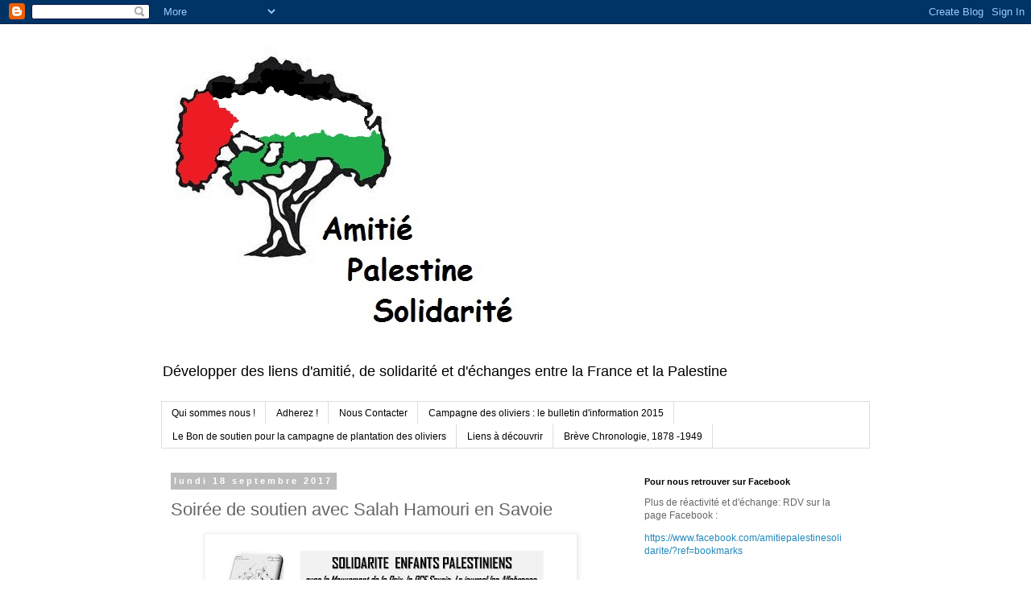

--- FILE ---
content_type: text/html; charset=UTF-8
request_url: http://aps93600.blogspot.com/2017/09/soiree-de-soutien-avec-salah-hamouri-en.html
body_size: 10756
content:
<!DOCTYPE html>
<html class='v2' dir='ltr' lang='fr'>
<head>
<link href='https://www.blogger.com/static/v1/widgets/4128112664-css_bundle_v2.css' rel='stylesheet' type='text/css'/>
<meta content='width=1100' name='viewport'/>
<meta content='text/html; charset=UTF-8' http-equiv='Content-Type'/>
<meta content='blogger' name='generator'/>
<link href='http://aps93600.blogspot.com/favicon.ico' rel='icon' type='image/x-icon'/>
<link href='http://aps93600.blogspot.com/2017/09/soiree-de-soutien-avec-salah-hamouri-en.html' rel='canonical'/>
<link rel="alternate" type="application/atom+xml" title="Amitié Palestine Solidarité - Atom" href="http://aps93600.blogspot.com/feeds/posts/default" />
<link rel="alternate" type="application/rss+xml" title="Amitié Palestine Solidarité - RSS" href="http://aps93600.blogspot.com/feeds/posts/default?alt=rss" />
<link rel="service.post" type="application/atom+xml" title="Amitié Palestine Solidarité - Atom" href="https://www.blogger.com/feeds/3956994451957557172/posts/default" />

<link rel="alternate" type="application/atom+xml" title="Amitié Palestine Solidarité - Atom" href="http://aps93600.blogspot.com/feeds/6885383350794191733/comments/default" />
<!--Can't find substitution for tag [blog.ieCssRetrofitLinks]-->
<link href='https://blogger.googleusercontent.com/img/b/R29vZ2xl/AVvXsEiY8M8kQVlA8Zh2ip20MiJNTcRmju6Ji2V69wLSaLgajwnshpe8oAjY8D7PTfOrATr_6ijngGdOkwdftFEmYfgt2Il2vdV7g4NDi-6kYGZn2y_jqo9uiUjrFhAbRzFwJhtiRkc_Itgt5tc/s640/Soir%25C3%25A9e+25-09-2017.jpg' rel='image_src'/>
<meta content='http://aps93600.blogspot.com/2017/09/soiree-de-soutien-avec-salah-hamouri-en.html' property='og:url'/>
<meta content='Soirée de soutien avec Salah Hamouri en Savoie' property='og:title'/>
<meta content='  ' property='og:description'/>
<meta content='https://blogger.googleusercontent.com/img/b/R29vZ2xl/AVvXsEiY8M8kQVlA8Zh2ip20MiJNTcRmju6Ji2V69wLSaLgajwnshpe8oAjY8D7PTfOrATr_6ijngGdOkwdftFEmYfgt2Il2vdV7g4NDi-6kYGZn2y_jqo9uiUjrFhAbRzFwJhtiRkc_Itgt5tc/w1200-h630-p-k-no-nu/Soir%25C3%25A9e+25-09-2017.jpg' property='og:image'/>
<title>Amitié Palestine Solidarité: Soirée de soutien avec Salah Hamouri en Savoie</title>
<style id='page-skin-1' type='text/css'><!--
/*
-----------------------------------------------
Blogger Template Style
Name:     Simple
Designer: Blogger
URL:      www.blogger.com
----------------------------------------------- */
/* Content
----------------------------------------------- */
body {
font: normal normal 12px 'Trebuchet MS', Trebuchet, Verdana, sans-serif;
color: #666666;
background: #ffffff none repeat scroll top left;
padding: 0 0 0 0;
}
html body .region-inner {
min-width: 0;
max-width: 100%;
width: auto;
}
h2 {
font-size: 22px;
}
a:link {
text-decoration:none;
color: #2288bb;
}
a:visited {
text-decoration:none;
color: #888888;
}
a:hover {
text-decoration:underline;
color: #33aaff;
}
.body-fauxcolumn-outer .fauxcolumn-inner {
background: transparent none repeat scroll top left;
_background-image: none;
}
.body-fauxcolumn-outer .cap-top {
position: absolute;
z-index: 1;
height: 400px;
width: 100%;
}
.body-fauxcolumn-outer .cap-top .cap-left {
width: 100%;
background: transparent none repeat-x scroll top left;
_background-image: none;
}
.content-outer {
-moz-box-shadow: 0 0 0 rgba(0, 0, 0, .15);
-webkit-box-shadow: 0 0 0 rgba(0, 0, 0, .15);
-goog-ms-box-shadow: 0 0 0 #333333;
box-shadow: 0 0 0 rgba(0, 0, 0, .15);
margin-bottom: 1px;
}
.content-inner {
padding: 10px 40px;
}
.content-inner {
background-color: #ffffff;
}
/* Header
----------------------------------------------- */
.header-outer {
background: transparent none repeat-x scroll 0 -400px;
_background-image: none;
}
.Header h1 {
font: normal normal 40px 'Trebuchet MS',Trebuchet,Verdana,sans-serif;
color: #000000;
text-shadow: 0 0 0 rgba(0, 0, 0, .2);
}
.Header h1 a {
color: #000000;
}
.Header .description {
font-size: 18px;
color: #000000;
}
.header-inner .Header .titlewrapper {
padding: 22px 0;
}
.header-inner .Header .descriptionwrapper {
padding: 0 0;
}
/* Tabs
----------------------------------------------- */
.tabs-inner .section:first-child {
border-top: 0 solid #dddddd;
}
.tabs-inner .section:first-child ul {
margin-top: -1px;
border-top: 1px solid #dddddd;
border-left: 1px solid #dddddd;
border-right: 1px solid #dddddd;
}
.tabs-inner .widget ul {
background: transparent none repeat-x scroll 0 -800px;
_background-image: none;
border-bottom: 1px solid #dddddd;
margin-top: 0;
margin-left: -30px;
margin-right: -30px;
}
.tabs-inner .widget li a {
display: inline-block;
padding: .6em 1em;
font: normal normal 12px 'Trebuchet MS', Trebuchet, Verdana, sans-serif;
color: #000000;
border-left: 1px solid #ffffff;
border-right: 1px solid #dddddd;
}
.tabs-inner .widget li:first-child a {
border-left: none;
}
.tabs-inner .widget li.selected a, .tabs-inner .widget li a:hover {
color: #000000;
background-color: #eeeeee;
text-decoration: none;
}
/* Columns
----------------------------------------------- */
.main-outer {
border-top: 0 solid transparent;
}
.fauxcolumn-left-outer .fauxcolumn-inner {
border-right: 1px solid transparent;
}
.fauxcolumn-right-outer .fauxcolumn-inner {
border-left: 1px solid transparent;
}
/* Headings
----------------------------------------------- */
div.widget > h2,
div.widget h2.title {
margin: 0 0 1em 0;
font: normal bold 11px 'Trebuchet MS',Trebuchet,Verdana,sans-serif;
color: #000000;
}
/* Widgets
----------------------------------------------- */
.widget .zippy {
color: #999999;
text-shadow: 2px 2px 1px rgba(0, 0, 0, .1);
}
.widget .popular-posts ul {
list-style: none;
}
/* Posts
----------------------------------------------- */
h2.date-header {
font: normal bold 11px Arial, Tahoma, Helvetica, FreeSans, sans-serif;
}
.date-header span {
background-color: #bbbbbb;
color: #ffffff;
padding: 0.4em;
letter-spacing: 3px;
margin: inherit;
}
.main-inner {
padding-top: 35px;
padding-bottom: 65px;
}
.main-inner .column-center-inner {
padding: 0 0;
}
.main-inner .column-center-inner .section {
margin: 0 1em;
}
.post {
margin: 0 0 45px 0;
}
h3.post-title, .comments h4 {
font: normal normal 22px 'Trebuchet MS',Trebuchet,Verdana,sans-serif;
margin: .75em 0 0;
}
.post-body {
font-size: 110%;
line-height: 1.4;
position: relative;
}
.post-body img, .post-body .tr-caption-container, .Profile img, .Image img,
.BlogList .item-thumbnail img {
padding: 2px;
background: #ffffff;
border: 1px solid #eeeeee;
-moz-box-shadow: 1px 1px 5px rgba(0, 0, 0, .1);
-webkit-box-shadow: 1px 1px 5px rgba(0, 0, 0, .1);
box-shadow: 1px 1px 5px rgba(0, 0, 0, .1);
}
.post-body img, .post-body .tr-caption-container {
padding: 5px;
}
.post-body .tr-caption-container {
color: #666666;
}
.post-body .tr-caption-container img {
padding: 0;
background: transparent;
border: none;
-moz-box-shadow: 0 0 0 rgba(0, 0, 0, .1);
-webkit-box-shadow: 0 0 0 rgba(0, 0, 0, .1);
box-shadow: 0 0 0 rgba(0, 0, 0, .1);
}
.post-header {
margin: 0 0 1.5em;
line-height: 1.6;
font-size: 90%;
}
.post-footer {
margin: 20px -2px 0;
padding: 5px 10px;
color: #666666;
background-color: #eeeeee;
border-bottom: 1px solid #eeeeee;
line-height: 1.6;
font-size: 90%;
}
#comments .comment-author {
padding-top: 1.5em;
border-top: 1px solid transparent;
background-position: 0 1.5em;
}
#comments .comment-author:first-child {
padding-top: 0;
border-top: none;
}
.avatar-image-container {
margin: .2em 0 0;
}
#comments .avatar-image-container img {
border: 1px solid #eeeeee;
}
/* Comments
----------------------------------------------- */
.comments .comments-content .icon.blog-author {
background-repeat: no-repeat;
background-image: url([data-uri]);
}
.comments .comments-content .loadmore a {
border-top: 1px solid #999999;
border-bottom: 1px solid #999999;
}
.comments .comment-thread.inline-thread {
background-color: #eeeeee;
}
.comments .continue {
border-top: 2px solid #999999;
}
/* Accents
---------------------------------------------- */
.section-columns td.columns-cell {
border-left: 1px solid transparent;
}
.blog-pager {
background: transparent url(//www.blogblog.com/1kt/simple/paging_dot.png) repeat-x scroll top center;
}
.blog-pager-older-link, .home-link,
.blog-pager-newer-link {
background-color: #ffffff;
padding: 5px;
}
.footer-outer {
border-top: 1px dashed #bbbbbb;
}
/* Mobile
----------------------------------------------- */
body.mobile  {
background-size: auto;
}
.mobile .body-fauxcolumn-outer {
background: transparent none repeat scroll top left;
}
.mobile .body-fauxcolumn-outer .cap-top {
background-size: 100% auto;
}
.mobile .content-outer {
-webkit-box-shadow: 0 0 3px rgba(0, 0, 0, .15);
box-shadow: 0 0 3px rgba(0, 0, 0, .15);
}
.mobile .tabs-inner .widget ul {
margin-left: 0;
margin-right: 0;
}
.mobile .post {
margin: 0;
}
.mobile .main-inner .column-center-inner .section {
margin: 0;
}
.mobile .date-header span {
padding: 0.1em 10px;
margin: 0 -10px;
}
.mobile h3.post-title {
margin: 0;
}
.mobile .blog-pager {
background: transparent none no-repeat scroll top center;
}
.mobile .footer-outer {
border-top: none;
}
.mobile .main-inner, .mobile .footer-inner {
background-color: #ffffff;
}
.mobile-index-contents {
color: #666666;
}
.mobile-link-button {
background-color: #2288bb;
}
.mobile-link-button a:link, .mobile-link-button a:visited {
color: #ffffff;
}
.mobile .tabs-inner .section:first-child {
border-top: none;
}
.mobile .tabs-inner .PageList .widget-content {
background-color: #eeeeee;
color: #000000;
border-top: 1px solid #dddddd;
border-bottom: 1px solid #dddddd;
}
.mobile .tabs-inner .PageList .widget-content .pagelist-arrow {
border-left: 1px solid #dddddd;
}

--></style>
<style id='template-skin-1' type='text/css'><!--
body {
min-width: 960px;
}
.content-outer, .content-fauxcolumn-outer, .region-inner {
min-width: 960px;
max-width: 960px;
_width: 960px;
}
.main-inner .columns {
padding-left: 0;
padding-right: 310px;
}
.main-inner .fauxcolumn-center-outer {
left: 0;
right: 310px;
/* IE6 does not respect left and right together */
_width: expression(this.parentNode.offsetWidth -
parseInt("0") -
parseInt("310px") + 'px');
}
.main-inner .fauxcolumn-left-outer {
width: 0;
}
.main-inner .fauxcolumn-right-outer {
width: 310px;
}
.main-inner .column-left-outer {
width: 0;
right: 100%;
margin-left: -0;
}
.main-inner .column-right-outer {
width: 310px;
margin-right: -310px;
}
#layout {
min-width: 0;
}
#layout .content-outer {
min-width: 0;
width: 800px;
}
#layout .region-inner {
min-width: 0;
width: auto;
}
body#layout div.add_widget {
padding: 8px;
}
body#layout div.add_widget a {
margin-left: 32px;
}
--></style>
<link href='https://www.blogger.com/dyn-css/authorization.css?targetBlogID=3956994451957557172&amp;zx=dc5517a6-7006-46f3-8f6f-c4c06b2fcfe7' media='none' onload='if(media!=&#39;all&#39;)media=&#39;all&#39;' rel='stylesheet'/><noscript><link href='https://www.blogger.com/dyn-css/authorization.css?targetBlogID=3956994451957557172&amp;zx=dc5517a6-7006-46f3-8f6f-c4c06b2fcfe7' rel='stylesheet'/></noscript>
<meta name='google-adsense-platform-account' content='ca-host-pub-1556223355139109'/>
<meta name='google-adsense-platform-domain' content='blogspot.com'/>

<!-- data-ad-client=ca-pub-5512901276020714 -->

</head>
<body class='loading variant-simplysimple'>
<div class='navbar section' id='navbar' name='Navbar'><div class='widget Navbar' data-version='1' id='Navbar1'><script type="text/javascript">
    function setAttributeOnload(object, attribute, val) {
      if(window.addEventListener) {
        window.addEventListener('load',
          function(){ object[attribute] = val; }, false);
      } else {
        window.attachEvent('onload', function(){ object[attribute] = val; });
      }
    }
  </script>
<div id="navbar-iframe-container"></div>
<script type="text/javascript" src="https://apis.google.com/js/platform.js"></script>
<script type="text/javascript">
      gapi.load("gapi.iframes:gapi.iframes.style.bubble", function() {
        if (gapi.iframes && gapi.iframes.getContext) {
          gapi.iframes.getContext().openChild({
              url: 'https://www.blogger.com/navbar/3956994451957557172?po\x3d6885383350794191733\x26origin\x3dhttp://aps93600.blogspot.com',
              where: document.getElementById("navbar-iframe-container"),
              id: "navbar-iframe"
          });
        }
      });
    </script><script type="text/javascript">
(function() {
var script = document.createElement('script');
script.type = 'text/javascript';
script.src = '//pagead2.googlesyndication.com/pagead/js/google_top_exp.js';
var head = document.getElementsByTagName('head')[0];
if (head) {
head.appendChild(script);
}})();
</script>
</div></div>
<div class='body-fauxcolumns'>
<div class='fauxcolumn-outer body-fauxcolumn-outer'>
<div class='cap-top'>
<div class='cap-left'></div>
<div class='cap-right'></div>
</div>
<div class='fauxborder-left'>
<div class='fauxborder-right'></div>
<div class='fauxcolumn-inner'>
</div>
</div>
<div class='cap-bottom'>
<div class='cap-left'></div>
<div class='cap-right'></div>
</div>
</div>
</div>
<div class='content'>
<div class='content-fauxcolumns'>
<div class='fauxcolumn-outer content-fauxcolumn-outer'>
<div class='cap-top'>
<div class='cap-left'></div>
<div class='cap-right'></div>
</div>
<div class='fauxborder-left'>
<div class='fauxborder-right'></div>
<div class='fauxcolumn-inner'>
</div>
</div>
<div class='cap-bottom'>
<div class='cap-left'></div>
<div class='cap-right'></div>
</div>
</div>
</div>
<div class='content-outer'>
<div class='content-cap-top cap-top'>
<div class='cap-left'></div>
<div class='cap-right'></div>
</div>
<div class='fauxborder-left content-fauxborder-left'>
<div class='fauxborder-right content-fauxborder-right'></div>
<div class='content-inner'>
<header>
<div class='header-outer'>
<div class='header-cap-top cap-top'>
<div class='cap-left'></div>
<div class='cap-right'></div>
</div>
<div class='fauxborder-left header-fauxborder-left'>
<div class='fauxborder-right header-fauxborder-right'></div>
<div class='region-inner header-inner'>
<div class='header section' id='header' name='En-tête'><div class='widget Header' data-version='1' id='Header1'>
<div id='header-inner'>
<a href='http://aps93600.blogspot.com/' style='display: block'>
<img alt='Amitié Palestine Solidarité' height='400px; ' id='Header1_headerimg' src='https://blogger.googleusercontent.com/img/b/R29vZ2xl/AVvXsEhUAg2bDnH2YDDHf9DiUSoscgz30CxPuvCWKNRy94-z-CbnWAMgk5Oo1Tsv5SoTEoD4MQyisAv0GG_oVVtln0D7feXklWZwnYd6SrJaADIkZbNEIpQDfobQyeg6NWuAhdByFkhdYSJgpdk/s1600/logoAPS2.jpg' style='display: block' width='484px; '/>
</a>
<div class='descriptionwrapper'>
<p class='description'><span>Développer des liens d'amitié, de solidarité et d'échanges entre la France et la Palestine</span></p>
</div>
</div>
</div></div>
</div>
</div>
<div class='header-cap-bottom cap-bottom'>
<div class='cap-left'></div>
<div class='cap-right'></div>
</div>
</div>
</header>
<div class='tabs-outer'>
<div class='tabs-cap-top cap-top'>
<div class='cap-left'></div>
<div class='cap-right'></div>
</div>
<div class='fauxborder-left tabs-fauxborder-left'>
<div class='fauxborder-right tabs-fauxborder-right'></div>
<div class='region-inner tabs-inner'>
<div class='tabs section' id='crosscol' name='Toutes les colonnes'><div class='widget PageList' data-version='1' id='PageList2'>
<h2>Pages</h2>
<div class='widget-content'>
<ul>
<li>
<a href='http://aps93600.blogspot.com/p/qui-sommes-nous.html'>Qui sommes nous !</a>
</li>
<li>
<a href='http://aps93600.blogspot.com/p/adherez.html'>Adherez !</a>
</li>
<li>
<a href='http://aps93600.blogspot.com/p/nous-contactez.html'>Nous Contacter</a>
</li>
<li>
<a href='http://aps93600.blogspot.com/p/campagne-des-oliviers.html'>Campagne des oliviers : le bulletin d'information 2015</a>
</li>
<li>
<a href='http://aps93600.blogspot.com/p/le-bon-de-soutien-pour-la-campagne-de.html'>Le Bon de soutien pour la campagne de plantation des oliviers</a>
</li>
<li>
<a href='http://aps93600.blogspot.com/p/liens-decouvrir.html'>Liens à découvrir</a>
</li>
<li>
<a href='http://aps93600.blogspot.com/p/breve-chronologie-1878-1949.html'>Brève Chronologie, 1878 -1949</a>
</li>
</ul>
<div class='clear'></div>
</div>
</div></div>
<div class='tabs no-items section' id='crosscol-overflow' name='Cross-Column 2'></div>
</div>
</div>
<div class='tabs-cap-bottom cap-bottom'>
<div class='cap-left'></div>
<div class='cap-right'></div>
</div>
</div>
<div class='main-outer'>
<div class='main-cap-top cap-top'>
<div class='cap-left'></div>
<div class='cap-right'></div>
</div>
<div class='fauxborder-left main-fauxborder-left'>
<div class='fauxborder-right main-fauxborder-right'></div>
<div class='region-inner main-inner'>
<div class='columns fauxcolumns'>
<div class='fauxcolumn-outer fauxcolumn-center-outer'>
<div class='cap-top'>
<div class='cap-left'></div>
<div class='cap-right'></div>
</div>
<div class='fauxborder-left'>
<div class='fauxborder-right'></div>
<div class='fauxcolumn-inner'>
</div>
</div>
<div class='cap-bottom'>
<div class='cap-left'></div>
<div class='cap-right'></div>
</div>
</div>
<div class='fauxcolumn-outer fauxcolumn-left-outer'>
<div class='cap-top'>
<div class='cap-left'></div>
<div class='cap-right'></div>
</div>
<div class='fauxborder-left'>
<div class='fauxborder-right'></div>
<div class='fauxcolumn-inner'>
</div>
</div>
<div class='cap-bottom'>
<div class='cap-left'></div>
<div class='cap-right'></div>
</div>
</div>
<div class='fauxcolumn-outer fauxcolumn-right-outer'>
<div class='cap-top'>
<div class='cap-left'></div>
<div class='cap-right'></div>
</div>
<div class='fauxborder-left'>
<div class='fauxborder-right'></div>
<div class='fauxcolumn-inner'>
</div>
</div>
<div class='cap-bottom'>
<div class='cap-left'></div>
<div class='cap-right'></div>
</div>
</div>
<!-- corrects IE6 width calculation -->
<div class='columns-inner'>
<div class='column-center-outer'>
<div class='column-center-inner'>
<div class='main section' id='main' name='Principal'><div class='widget Blog' data-version='1' id='Blog1'>
<div class='blog-posts hfeed'>

          <div class="date-outer">
        
<h2 class='date-header'><span>lundi 18 septembre 2017</span></h2>

          <div class="date-posts">
        
<div class='post-outer'>
<div class='post hentry uncustomized-post-template' itemprop='blogPost' itemscope='itemscope' itemtype='http://schema.org/BlogPosting'>
<meta content='https://blogger.googleusercontent.com/img/b/R29vZ2xl/AVvXsEiY8M8kQVlA8Zh2ip20MiJNTcRmju6Ji2V69wLSaLgajwnshpe8oAjY8D7PTfOrATr_6ijngGdOkwdftFEmYfgt2Il2vdV7g4NDi-6kYGZn2y_jqo9uiUjrFhAbRzFwJhtiRkc_Itgt5tc/s640/Soir%25C3%25A9e+25-09-2017.jpg' itemprop='image_url'/>
<meta content='3956994451957557172' itemprop='blogId'/>
<meta content='6885383350794191733' itemprop='postId'/>
<a name='6885383350794191733'></a>
<h3 class='post-title entry-title' itemprop='name'>
Soirée de soutien avec Salah Hamouri en Savoie
</h3>
<div class='post-header'>
<div class='post-header-line-1'></div>
</div>
<div class='post-body entry-content' id='post-body-6885383350794191733' itemprop='description articleBody'>
<div class="separator" style="clear: both; text-align: center;">
<a href="https://blogger.googleusercontent.com/img/b/R29vZ2xl/AVvXsEiY8M8kQVlA8Zh2ip20MiJNTcRmju6Ji2V69wLSaLgajwnshpe8oAjY8D7PTfOrATr_6ijngGdOkwdftFEmYfgt2Il2vdV7g4NDi-6kYGZn2y_jqo9uiUjrFhAbRzFwJhtiRkc_Itgt5tc/s1600/Soir%25C3%25A9e+25-09-2017.jpg" imageanchor="1" style="margin-left: 1em; margin-right: 1em;"><img border="0" data-original-height="1600" data-original-width="1132" height="640" src="https://blogger.googleusercontent.com/img/b/R29vZ2xl/AVvXsEiY8M8kQVlA8Zh2ip20MiJNTcRmju6Ji2V69wLSaLgajwnshpe8oAjY8D7PTfOrATr_6ijngGdOkwdftFEmYfgt2Il2vdV7g4NDi-6kYGZn2y_jqo9uiUjrFhAbRzFwJhtiRkc_Itgt5tc/s640/Soir%25C3%25A9e+25-09-2017.jpg" width="452" /></a></div>
<br />
<div style='clear: both;'></div>
</div>
<div class='post-footer'>
<div class='post-footer-line post-footer-line-1'>
<span class='post-author vcard'>
</span>
<span class='post-timestamp'>
à
<meta content='http://aps93600.blogspot.com/2017/09/soiree-de-soutien-avec-salah-hamouri-en.html' itemprop='url'/>
<a class='timestamp-link' href='http://aps93600.blogspot.com/2017/09/soiree-de-soutien-avec-salah-hamouri-en.html' rel='bookmark' title='permanent link'><abbr class='published' itemprop='datePublished' title='2017-09-18T16:09:00+02:00'>16:09</abbr></a>
</span>
<span class='post-comment-link'>
</span>
<span class='post-icons'>
<span class='item-control blog-admin pid-417198565'>
<a href='https://www.blogger.com/post-edit.g?blogID=3956994451957557172&postID=6885383350794191733&from=pencil' title='Modifier l&#39;article'>
<img alt='' class='icon-action' height='18' src='https://resources.blogblog.com/img/icon18_edit_allbkg.gif' width='18'/>
</a>
</span>
</span>
<div class='post-share-buttons goog-inline-block'>
<a class='goog-inline-block share-button sb-email' href='https://www.blogger.com/share-post.g?blogID=3956994451957557172&postID=6885383350794191733&target=email' target='_blank' title='Envoyer par e-mail'><span class='share-button-link-text'>Envoyer par e-mail</span></a><a class='goog-inline-block share-button sb-blog' href='https://www.blogger.com/share-post.g?blogID=3956994451957557172&postID=6885383350794191733&target=blog' onclick='window.open(this.href, "_blank", "height=270,width=475"); return false;' target='_blank' title='BlogThis!'><span class='share-button-link-text'>BlogThis!</span></a><a class='goog-inline-block share-button sb-twitter' href='https://www.blogger.com/share-post.g?blogID=3956994451957557172&postID=6885383350794191733&target=twitter' target='_blank' title='Partager sur X'><span class='share-button-link-text'>Partager sur X</span></a><a class='goog-inline-block share-button sb-facebook' href='https://www.blogger.com/share-post.g?blogID=3956994451957557172&postID=6885383350794191733&target=facebook' onclick='window.open(this.href, "_blank", "height=430,width=640"); return false;' target='_blank' title='Partager sur Facebook'><span class='share-button-link-text'>Partager sur Facebook</span></a><a class='goog-inline-block share-button sb-pinterest' href='https://www.blogger.com/share-post.g?blogID=3956994451957557172&postID=6885383350794191733&target=pinterest' target='_blank' title='Partager sur Pinterest'><span class='share-button-link-text'>Partager sur Pinterest</span></a>
</div>
</div>
<div class='post-footer-line post-footer-line-2'>
<span class='post-labels'>
</span>
</div>
<div class='post-footer-line post-footer-line-3'>
<span class='post-location'>
</span>
</div>
</div>
</div>
<div class='comments' id='comments'>
<a name='comments'></a>
<h4>Aucun commentaire:</h4>
<div id='Blog1_comments-block-wrapper'>
<dl class='avatar-comment-indent' id='comments-block'>
</dl>
</div>
<p class='comment-footer'>
<div class='comment-form'>
<a name='comment-form'></a>
<h4 id='comment-post-message'>Enregistrer un commentaire</h4>
<p>
</p>
<a href='https://www.blogger.com/comment/frame/3956994451957557172?po=6885383350794191733&hl=fr&saa=85391&origin=http://aps93600.blogspot.com' id='comment-editor-src'></a>
<iframe allowtransparency='true' class='blogger-iframe-colorize blogger-comment-from-post' frameborder='0' height='410px' id='comment-editor' name='comment-editor' src='' width='100%'></iframe>
<script src='https://www.blogger.com/static/v1/jsbin/1345082660-comment_from_post_iframe.js' type='text/javascript'></script>
<script type='text/javascript'>
      BLOG_CMT_createIframe('https://www.blogger.com/rpc_relay.html');
    </script>
</div>
</p>
</div>
</div>

        </div></div>
      
</div>
<div class='blog-pager' id='blog-pager'>
<span id='blog-pager-newer-link'>
<a class='blog-pager-newer-link' href='http://aps93600.blogspot.com/2018/01/ce-soir-on-refait-le-monde-invite-la.html' id='Blog1_blog-pager-newer-link' title='Article plus récent'>Article plus récent</a>
</span>
<span id='blog-pager-older-link'>
<a class='blog-pager-older-link' href='http://aps93600.blogspot.com/2017/09/solidarite-et-action-pour-la-liberation.html' id='Blog1_blog-pager-older-link' title='Article plus ancien'>Article plus ancien</a>
</span>
<a class='home-link' href='http://aps93600.blogspot.com/'>Accueil</a>
</div>
<div class='clear'></div>
<div class='post-feeds'>
<div class='feed-links'>
Inscription à :
<a class='feed-link' href='http://aps93600.blogspot.com/feeds/6885383350794191733/comments/default' target='_blank' type='application/atom+xml'>Publier les commentaires (Atom)</a>
</div>
</div>
</div></div>
</div>
</div>
<div class='column-left-outer'>
<div class='column-left-inner'>
<aside>
</aside>
</div>
</div>
<div class='column-right-outer'>
<div class='column-right-inner'>
<aside>
<div class='sidebar section' id='sidebar-right-1'><div class='widget Text' data-version='1' id='Text1'>
<h2 class='title'>Pour nous retrouver sur Facebook</h2>
<div class='widget-content'>
<p>Plus de réactivité et d'échange: RDV sur la page Facebook :</p><p><a href="https://www.facebook.com/amitiepalestinesolidarite/?ref=bookmarks">https://www.facebook.com/amitiepalestinesolidarite/?ref=bookmarks</a></p><p><br/></p><p><br/></p>
</div>
<div class='clear'></div>
</div><div class='widget Profile' data-version='1' id='Profile1'>
<h2>Qui êtes-vous ?</h2>
<div class='widget-content'>
<dl class='profile-datablock'>
<dt class='profile-data'>
<a class='profile-name-link g-profile' href='https://www.blogger.com/profile/08008924544754515633' rel='author' style='background-image: url(//www.blogger.com/img/logo-16.png);'>
amitiepalestinesolidarite
</a>
</dt>
</dl>
<a class='profile-link' href='https://www.blogger.com/profile/08008924544754515633' rel='author'>Afficher mon profil complet</a>
<div class='clear'></div>
</div>
</div><div class='widget BlogSearch' data-version='1' id='BlogSearch1'>
<h2 class='title'>Rechercher dans ce blog</h2>
<div class='widget-content'>
<div id='BlogSearch1_form'>
<form action='http://aps93600.blogspot.com/search' class='gsc-search-box' target='_top'>
<table cellpadding='0' cellspacing='0' class='gsc-search-box'>
<tbody>
<tr>
<td class='gsc-input'>
<input autocomplete='off' class='gsc-input' name='q' size='10' title='search' type='text' value=''/>
</td>
<td class='gsc-search-button'>
<input class='gsc-search-button' title='search' type='submit' value='Rechercher'/>
</td>
</tr>
</tbody>
</table>
</form>
</div>
</div>
<div class='clear'></div>
</div><div class='widget AdSense' data-version='1' id='AdSense1'>
<div class='widget-content'>
<script type="text/javascript">
    google_ad_client = "ca-pub-5512901276020714";
    google_ad_host = "ca-host-pub-1556223355139109";
    google_ad_host_channel = "L0001";
    google_ad_slot = "7572703788";
    google_ad_width = 250;
    google_ad_height = 250;
</script>
<!-- aps93600_sidebar-right-1_AdSense1_250x250_as -->
<script type="text/javascript"
src="//pagead2.googlesyndication.com/pagead/show_ads.js">
</script>
<div class='clear'></div>
</div>
</div><div class='widget PopularPosts' data-version='1' id='PopularPosts1'>
<h2>Messages les plus consultés</h2>
<div class='widget-content popular-posts'>
<ul>
<li>
<div class='item-content'>
<div class='item-thumbnail'>
<a href='http://aps93600.blogspot.com/2014/11/jerusalem-la-mosquee-d-aqsa-l.html' target='_blank'>
<img alt='' border='0' src='https://blogger.googleusercontent.com/img/b/R29vZ2xl/AVvXsEhCKM_UecAPtdil5NNtmWZ7X_QhvjZq7x6y2uzuzMC28OXvYXymr7zxbHF5FJYUqpa7czeFehxzxG62biyxOc2Et_fVIX1AsmugVg2kH2N6dG3F0zLsNkq-AipPS4D5XO6KT9JPgj2h9-0/w72-h72-p-k-no-nu/blogger-image-436709242.jpg'/>
</a>
</div>
<div class='item-title'><a href='http://aps93600.blogspot.com/2014/11/jerusalem-la-mosquee-d-aqsa-l.html'>Jérusalem, la mosquée d&#39;al Aqsa, l&#39;occupation . 3 novembre</a></div>
<div class='item-snippet'>        La porte de Damas, la plus belle entrée dans la vielle ville de Jérusalem Est         La présence militaire coloniale est renforcée ...</div>
</div>
<div style='clear: both;'></div>
</li>
<li>
<div class='item-content'>
<div class='item-thumbnail'>
<a href='http://aps93600.blogspot.com/2014/12/la-france-doit-reconnaitre-letat-de.html' target='_blank'>
<img alt='' border='0' src='https://blogger.googleusercontent.com/img/b/R29vZ2xl/AVvXsEgL_gyflAqNigkkuatFRUQdGzg3hEylzsmsw4voN57fi60LOQhyphenhyphen0y_L0kt2V9vSo8jX9whbb5urNnnyK0_Aozr3RYllbgbT0v6dp9HndiF4tmP6pVZQPZrgdnHdPexLE2wmk2DPDMfMgqk/w72-h72-p-k-no-nu/27_11%5B1%5D_3.tif'/>
</a>
</div>
<div class='item-title'><a href='http://aps93600.blogspot.com/2014/12/la-france-doit-reconnaitre-letat-de.html'>La France doit reconnaître l'Etat de Palestine ; témoignages de Maryse et Serge de retour des territoires de Palestine occupée</a></div>
<div class='item-snippet'>
</div>
</div>
<div style='clear: both;'></div>
</li>
<li>
<div class='item-content'>
<div class='item-thumbnail'>
<a href='http://aps93600.blogspot.com/2014/11/le-quartier-de-shek-jara-jerusalem.html' target='_blank'>
<img alt='' border='0' src='https://blogger.googleusercontent.com/img/b/R29vZ2xl/AVvXsEiEHmLeOaYqCiRizUX3kj40QlfB1qHW1KbB4GtzD52reEGBZXtwyoFW_QHRtNOH6Ub09aGy7g3JKG5ugFGJ8_ZcMbOmHmCTkZwLpuX4fX7j1wAIkgJAfbsCuAyC_Y29IzzCN2-cdjgiowg/w72-h72-p-k-no-nu/blogger-image-383091207.jpg'/>
</a>
</div>
<div class='item-title'><a href='http://aps93600.blogspot.com/2014/11/le-quartier-de-shek-jara-jerusalem.html'>Le quartier de Shek Jara à Jérusalem 3 novembre</a></div>
<div class='item-snippet'>    Les habitants de cette maison côtoient sur leur parcelle une famille de colons qui a pris possession d&#39;une partie de leur habitation...</div>
</div>
<div style='clear: both;'></div>
</li>
</ul>
<div class='clear'></div>
</div>
</div><div class='widget PageList' data-version='1' id='PageList1'>
<h2>Liste des pages</h2>
<div class='widget-content'>
<ul>
<li>
<a href='http://aps93600.blogspot.com/'>Accueil</a>
</li>
<li>
<a href='http://aps93600.blogspot.com/p/nous-contactez.html'>Nous Contacter</a>
</li>
<li>
<a href='http://aps93600.blogspot.com/p/qui-sommes-nous.html'>Qui sommes nous !</a>
</li>
<li>
<a href='http://aps93600.blogspot.com/p/adherez.html'>Adherez !</a>
</li>
<li>
<a href='http://aps93600.blogspot.com/p/campagne-des-oliviers.html'>Campagne des oliviers : le bulletin d'information 2015</a>
</li>
<li>
<a href='http://aps93600.blogspot.com/p/le-bon-de-soutien-pour-la-campagne-de.html'>Le Bon de soutien pour la campagne de plantation des oliviers</a>
</li>
<li>
<a href='http://aps93600.blogspot.com/p/liens-decouvrir.html'>Liens à découvrir</a>
</li>
</ul>
<div class='clear'></div>
</div>
</div><div class='widget Text' data-version='1' id='Text2'>
<h2 class='title'>Campagne "Des Oliviers pour la Palestine"</h2>
<div class='widget-content'>
<div style="text-align: center;"><span style="font-size:medium;">Pour obtenir le bon<br/> "</span>Des Oliviers pour la Palestine"</div><div style="text-align: center;"><span style="font-size:medium;"><br/><strong>Cliquez </strong><a href="http://aps93600.blogspot.fr/p/le-bon-de-soutien-pour-la-campagne-de.html"><strong>ICI<br/></strong></a></span></div><div style="text-align: center;"><span style="font-size:medium;">Imprimez le </span>et envoyez le avec le règlement <span style="font-size:medium;">à:</span></div><div style="text-align: center;"><span style="font-size:medium;">APS</span></div><div style="text-align: center;">BP50</div><div style="text-align: center;">93602 Aulnay-sous-bois cedex</div><br/><br/><br/><br/><br/>
</div>
<div class='clear'></div>
</div></div>
<table border='0' cellpadding='0' cellspacing='0' class='section-columns columns-2'>
<tbody>
<tr>
<td class='first columns-cell'>
<div class='sidebar no-items section' id='sidebar-right-2-1'></div>
</td>
<td class='columns-cell'>
<div class='sidebar no-items section' id='sidebar-right-2-2'></div>
</td>
</tr>
</tbody>
</table>
<div class='sidebar no-items section' id='sidebar-right-3'></div>
</aside>
</div>
</div>
</div>
<div style='clear: both'></div>
<!-- columns -->
</div>
<!-- main -->
</div>
</div>
<div class='main-cap-bottom cap-bottom'>
<div class='cap-left'></div>
<div class='cap-right'></div>
</div>
</div>
<footer>
<div class='footer-outer'>
<div class='footer-cap-top cap-top'>
<div class='cap-left'></div>
<div class='cap-right'></div>
</div>
<div class='fauxborder-left footer-fauxborder-left'>
<div class='fauxborder-right footer-fauxborder-right'></div>
<div class='region-inner footer-inner'>
<div class='foot no-items section' id='footer-1'></div>
<table border='0' cellpadding='0' cellspacing='0' class='section-columns columns-2'>
<tbody>
<tr>
<td class='first columns-cell'>
<div class='foot no-items section' id='footer-2-1'></div>
</td>
<td class='columns-cell'>
<div class='foot no-items section' id='footer-2-2'></div>
</td>
</tr>
</tbody>
</table>
<!-- outside of the include in order to lock Attribution widget -->
<div class='foot section' id='footer-3' name='Pied de page'><div class='widget Attribution' data-version='1' id='Attribution1'>
<div class='widget-content' style='text-align: center;'>
Thème Simple. Fourni par <a href='https://www.blogger.com' target='_blank'>Blogger</a>.
</div>
<div class='clear'></div>
</div></div>
</div>
</div>
<div class='footer-cap-bottom cap-bottom'>
<div class='cap-left'></div>
<div class='cap-right'></div>
</div>
</div>
</footer>
<!-- content -->
</div>
</div>
<div class='content-cap-bottom cap-bottom'>
<div class='cap-left'></div>
<div class='cap-right'></div>
</div>
</div>
</div>
<script type='text/javascript'>
    window.setTimeout(function() {
        document.body.className = document.body.className.replace('loading', '');
      }, 10);
  </script>

<script type="text/javascript" src="https://www.blogger.com/static/v1/widgets/382300504-widgets.js"></script>
<script type='text/javascript'>
window['__wavt'] = 'AOuZoY6fxYgkrcLnLTEzDS89frJ96Mmihg:1767633330848';_WidgetManager._Init('//www.blogger.com/rearrange?blogID\x3d3956994451957557172','//aps93600.blogspot.com/2017/09/soiree-de-soutien-avec-salah-hamouri-en.html','3956994451957557172');
_WidgetManager._SetDataContext([{'name': 'blog', 'data': {'blogId': '3956994451957557172', 'title': 'Amiti\xe9 Palestine Solidarit\xe9', 'url': 'http://aps93600.blogspot.com/2017/09/soiree-de-soutien-avec-salah-hamouri-en.html', 'canonicalUrl': 'http://aps93600.blogspot.com/2017/09/soiree-de-soutien-avec-salah-hamouri-en.html', 'homepageUrl': 'http://aps93600.blogspot.com/', 'searchUrl': 'http://aps93600.blogspot.com/search', 'canonicalHomepageUrl': 'http://aps93600.blogspot.com/', 'blogspotFaviconUrl': 'http://aps93600.blogspot.com/favicon.ico', 'bloggerUrl': 'https://www.blogger.com', 'hasCustomDomain': false, 'httpsEnabled': true, 'enabledCommentProfileImages': true, 'gPlusViewType': 'FILTERED_POSTMOD', 'adultContent': false, 'analyticsAccountNumber': '', 'encoding': 'UTF-8', 'locale': 'fr', 'localeUnderscoreDelimited': 'fr', 'languageDirection': 'ltr', 'isPrivate': false, 'isMobile': false, 'isMobileRequest': false, 'mobileClass': '', 'isPrivateBlog': false, 'isDynamicViewsAvailable': true, 'feedLinks': '\x3clink rel\x3d\x22alternate\x22 type\x3d\x22application/atom+xml\x22 title\x3d\x22Amiti\xe9 Palestine Solidarit\xe9 - Atom\x22 href\x3d\x22http://aps93600.blogspot.com/feeds/posts/default\x22 /\x3e\n\x3clink rel\x3d\x22alternate\x22 type\x3d\x22application/rss+xml\x22 title\x3d\x22Amiti\xe9 Palestine Solidarit\xe9 - RSS\x22 href\x3d\x22http://aps93600.blogspot.com/feeds/posts/default?alt\x3drss\x22 /\x3e\n\x3clink rel\x3d\x22service.post\x22 type\x3d\x22application/atom+xml\x22 title\x3d\x22Amiti\xe9 Palestine Solidarit\xe9 - Atom\x22 href\x3d\x22https://www.blogger.com/feeds/3956994451957557172/posts/default\x22 /\x3e\n\n\x3clink rel\x3d\x22alternate\x22 type\x3d\x22application/atom+xml\x22 title\x3d\x22Amiti\xe9 Palestine Solidarit\xe9 - Atom\x22 href\x3d\x22http://aps93600.blogspot.com/feeds/6885383350794191733/comments/default\x22 /\x3e\n', 'meTag': '', 'adsenseClientId': 'ca-pub-5512901276020714', 'adsenseHostId': 'ca-host-pub-1556223355139109', 'adsenseHasAds': true, 'adsenseAutoAds': false, 'boqCommentIframeForm': true, 'loginRedirectParam': '', 'view': '', 'dynamicViewsCommentsSrc': '//www.blogblog.com/dynamicviews/4224c15c4e7c9321/js/comments.js', 'dynamicViewsScriptSrc': '//www.blogblog.com/dynamicviews/daef15016aa26cab', 'plusOneApiSrc': 'https://apis.google.com/js/platform.js', 'disableGComments': true, 'interstitialAccepted': false, 'sharing': {'platforms': [{'name': 'Obtenir le lien', 'key': 'link', 'shareMessage': 'Obtenir le lien', 'target': ''}, {'name': 'Facebook', 'key': 'facebook', 'shareMessage': 'Partager sur Facebook', 'target': 'facebook'}, {'name': 'BlogThis!', 'key': 'blogThis', 'shareMessage': 'BlogThis!', 'target': 'blog'}, {'name': 'X', 'key': 'twitter', 'shareMessage': 'Partager sur X', 'target': 'twitter'}, {'name': 'Pinterest', 'key': 'pinterest', 'shareMessage': 'Partager sur Pinterest', 'target': 'pinterest'}, {'name': 'E-mail', 'key': 'email', 'shareMessage': 'E-mail', 'target': 'email'}], 'disableGooglePlus': true, 'googlePlusShareButtonWidth': 0, 'googlePlusBootstrap': '\x3cscript type\x3d\x22text/javascript\x22\x3ewindow.___gcfg \x3d {\x27lang\x27: \x27fr\x27};\x3c/script\x3e'}, 'hasCustomJumpLinkMessage': false, 'jumpLinkMessage': 'Lire la suite', 'pageType': 'item', 'postId': '6885383350794191733', 'postImageThumbnailUrl': 'https://blogger.googleusercontent.com/img/b/R29vZ2xl/AVvXsEiY8M8kQVlA8Zh2ip20MiJNTcRmju6Ji2V69wLSaLgajwnshpe8oAjY8D7PTfOrATr_6ijngGdOkwdftFEmYfgt2Il2vdV7g4NDi-6kYGZn2y_jqo9uiUjrFhAbRzFwJhtiRkc_Itgt5tc/s72-c/Soir%25C3%25A9e+25-09-2017.jpg', 'postImageUrl': 'https://blogger.googleusercontent.com/img/b/R29vZ2xl/AVvXsEiY8M8kQVlA8Zh2ip20MiJNTcRmju6Ji2V69wLSaLgajwnshpe8oAjY8D7PTfOrATr_6ijngGdOkwdftFEmYfgt2Il2vdV7g4NDi-6kYGZn2y_jqo9uiUjrFhAbRzFwJhtiRkc_Itgt5tc/s640/Soir%25C3%25A9e+25-09-2017.jpg', 'pageName': 'Soir\xe9e de soutien avec Salah Hamouri en Savoie', 'pageTitle': 'Amiti\xe9 Palestine Solidarit\xe9: Soir\xe9e de soutien avec Salah Hamouri en Savoie'}}, {'name': 'features', 'data': {}}, {'name': 'messages', 'data': {'edit': 'Modifier', 'linkCopiedToClipboard': 'Lien copi\xe9 dans le presse-papiers\xa0!', 'ok': 'OK', 'postLink': 'Publier le lien'}}, {'name': 'template', 'data': {'name': 'Simple', 'localizedName': 'Simple', 'isResponsive': false, 'isAlternateRendering': false, 'isCustom': false, 'variant': 'simplysimple', 'variantId': 'simplysimple'}}, {'name': 'view', 'data': {'classic': {'name': 'classic', 'url': '?view\x3dclassic'}, 'flipcard': {'name': 'flipcard', 'url': '?view\x3dflipcard'}, 'magazine': {'name': 'magazine', 'url': '?view\x3dmagazine'}, 'mosaic': {'name': 'mosaic', 'url': '?view\x3dmosaic'}, 'sidebar': {'name': 'sidebar', 'url': '?view\x3dsidebar'}, 'snapshot': {'name': 'snapshot', 'url': '?view\x3dsnapshot'}, 'timeslide': {'name': 'timeslide', 'url': '?view\x3dtimeslide'}, 'isMobile': false, 'title': 'Soir\xe9e de soutien avec Salah Hamouri en Savoie', 'description': '  ', 'featuredImage': 'https://blogger.googleusercontent.com/img/b/R29vZ2xl/AVvXsEiY8M8kQVlA8Zh2ip20MiJNTcRmju6Ji2V69wLSaLgajwnshpe8oAjY8D7PTfOrATr_6ijngGdOkwdftFEmYfgt2Il2vdV7g4NDi-6kYGZn2y_jqo9uiUjrFhAbRzFwJhtiRkc_Itgt5tc/s640/Soir%25C3%25A9e+25-09-2017.jpg', 'url': 'http://aps93600.blogspot.com/2017/09/soiree-de-soutien-avec-salah-hamouri-en.html', 'type': 'item', 'isSingleItem': true, 'isMultipleItems': false, 'isError': false, 'isPage': false, 'isPost': true, 'isHomepage': false, 'isArchive': false, 'isLabelSearch': false, 'postId': 6885383350794191733}}]);
_WidgetManager._RegisterWidget('_NavbarView', new _WidgetInfo('Navbar1', 'navbar', document.getElementById('Navbar1'), {}, 'displayModeFull'));
_WidgetManager._RegisterWidget('_HeaderView', new _WidgetInfo('Header1', 'header', document.getElementById('Header1'), {}, 'displayModeFull'));
_WidgetManager._RegisterWidget('_PageListView', new _WidgetInfo('PageList2', 'crosscol', document.getElementById('PageList2'), {'title': 'Pages', 'links': [{'isCurrentPage': false, 'href': 'http://aps93600.blogspot.com/p/qui-sommes-nous.html', 'id': '7152942756885497979', 'title': 'Qui sommes nous !'}, {'isCurrentPage': false, 'href': 'http://aps93600.blogspot.com/p/adherez.html', 'id': '5130933927117367258', 'title': 'Adherez !'}, {'isCurrentPage': false, 'href': 'http://aps93600.blogspot.com/p/nous-contactez.html', 'id': '292032538929983533', 'title': 'Nous Contacter'}, {'isCurrentPage': false, 'href': 'http://aps93600.blogspot.com/p/campagne-des-oliviers.html', 'id': '8875727176919264845', 'title': 'Campagne des oliviers : le bulletin d\x27information 2015'}, {'isCurrentPage': false, 'href': 'http://aps93600.blogspot.com/p/le-bon-de-soutien-pour-la-campagne-de.html', 'id': '4198282781836161296', 'title': 'Le Bon de soutien pour la campagne de plantation des oliviers'}, {'isCurrentPage': false, 'href': 'http://aps93600.blogspot.com/p/liens-decouvrir.html', 'id': '4576479481448014101', 'title': 'Liens \xe0 d\xe9couvrir'}, {'isCurrentPage': false, 'href': 'http://aps93600.blogspot.com/p/breve-chronologie-1878-1949.html', 'id': '3526790263165072922', 'title': 'Br\xe8ve Chronologie, 1878 -1949'}], 'mobile': false, 'showPlaceholder': true, 'hasCurrentPage': false}, 'displayModeFull'));
_WidgetManager._RegisterWidget('_BlogView', new _WidgetInfo('Blog1', 'main', document.getElementById('Blog1'), {'cmtInteractionsEnabled': false, 'lightboxEnabled': true, 'lightboxModuleUrl': 'https://www.blogger.com/static/v1/jsbin/211582760-lbx__fr.js', 'lightboxCssUrl': 'https://www.blogger.com/static/v1/v-css/828616780-lightbox_bundle.css'}, 'displayModeFull'));
_WidgetManager._RegisterWidget('_TextView', new _WidgetInfo('Text1', 'sidebar-right-1', document.getElementById('Text1'), {}, 'displayModeFull'));
_WidgetManager._RegisterWidget('_ProfileView', new _WidgetInfo('Profile1', 'sidebar-right-1', document.getElementById('Profile1'), {}, 'displayModeFull'));
_WidgetManager._RegisterWidget('_BlogSearchView', new _WidgetInfo('BlogSearch1', 'sidebar-right-1', document.getElementById('BlogSearch1'), {}, 'displayModeFull'));
_WidgetManager._RegisterWidget('_AdSenseView', new _WidgetInfo('AdSense1', 'sidebar-right-1', document.getElementById('AdSense1'), {}, 'displayModeFull'));
_WidgetManager._RegisterWidget('_PopularPostsView', new _WidgetInfo('PopularPosts1', 'sidebar-right-1', document.getElementById('PopularPosts1'), {}, 'displayModeFull'));
_WidgetManager._RegisterWidget('_PageListView', new _WidgetInfo('PageList1', 'sidebar-right-1', document.getElementById('PageList1'), {'title': 'Liste des pages', 'links': [{'isCurrentPage': false, 'href': 'http://aps93600.blogspot.com/', 'title': 'Accueil'}, {'isCurrentPage': false, 'href': 'http://aps93600.blogspot.com/p/nous-contactez.html', 'id': '292032538929983533', 'title': 'Nous Contacter'}, {'isCurrentPage': false, 'href': 'http://aps93600.blogspot.com/p/qui-sommes-nous.html', 'id': '7152942756885497979', 'title': 'Qui sommes nous !'}, {'isCurrentPage': false, 'href': 'http://aps93600.blogspot.com/p/adherez.html', 'id': '5130933927117367258', 'title': 'Adherez !'}, {'isCurrentPage': false, 'href': 'http://aps93600.blogspot.com/p/campagne-des-oliviers.html', 'id': '8875727176919264845', 'title': 'Campagne des oliviers : le bulletin d\x27information 2015'}, {'isCurrentPage': false, 'href': 'http://aps93600.blogspot.com/p/le-bon-de-soutien-pour-la-campagne-de.html', 'id': '4198282781836161296', 'title': 'Le Bon de soutien pour la campagne de plantation des oliviers'}, {'isCurrentPage': false, 'href': 'http://aps93600.blogspot.com/p/liens-decouvrir.html', 'id': '4576479481448014101', 'title': 'Liens \xe0 d\xe9couvrir'}], 'mobile': false, 'showPlaceholder': true, 'hasCurrentPage': false}, 'displayModeFull'));
_WidgetManager._RegisterWidget('_TextView', new _WidgetInfo('Text2', 'sidebar-right-1', document.getElementById('Text2'), {}, 'displayModeFull'));
_WidgetManager._RegisterWidget('_AttributionView', new _WidgetInfo('Attribution1', 'footer-3', document.getElementById('Attribution1'), {}, 'displayModeFull'));
</script>
</body>
</html>

--- FILE ---
content_type: text/html; charset=utf-8
request_url: https://www.google.com/recaptcha/api2/aframe
body_size: 263
content:
<!DOCTYPE HTML><html><head><meta http-equiv="content-type" content="text/html; charset=UTF-8"></head><body><script nonce="Y9oQ2gXizh4pasl4tCgyfA">/** Anti-fraud and anti-abuse applications only. See google.com/recaptcha */ try{var clients={'sodar':'https://pagead2.googlesyndication.com/pagead/sodar?'};window.addEventListener("message",function(a){try{if(a.source===window.parent){var b=JSON.parse(a.data);var c=clients[b['id']];if(c){var d=document.createElement('img');d.src=c+b['params']+'&rc='+(localStorage.getItem("rc::a")?sessionStorage.getItem("rc::b"):"");window.document.body.appendChild(d);sessionStorage.setItem("rc::e",parseInt(sessionStorage.getItem("rc::e")||0)+1);localStorage.setItem("rc::h",'1767633333524');}}}catch(b){}});window.parent.postMessage("_grecaptcha_ready", "*");}catch(b){}</script></body></html>